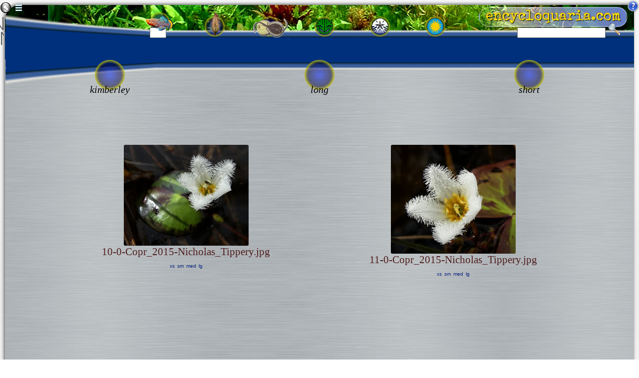

--- FILE ---
content_type: text/html
request_url: http://aquaria.palo-alto.ca.us/plants/n/Nymphoides/indica/Kimberley/
body_size: 138464
content:

<meta name=GENERATOR content="VRx Internet Publishing System Index 3.0">
<!DOCTYPE html>
<html class=VRx_IPS_HTML_page_V4 !from_header.html>
<head !from_header.html>
<link href="http://fonts.googleapis.com/css?family=Special Elite" rel='stylesheet' type='text/css'>


<link rel="icon" type="image/png" sizes="16x16" href="http://encycloquaria.com/.images/favicons/betta1/favicon-16x16.png">
<link rel="icon" type="image/png" sizes="16x16" href="http://encycloquaria.com/.images/favicons/betta1/favicon-32x32.png">
<link rel="apple-touch-icon" type="image/png" sizes="16x16" href="http://encycloquaria.com/.images/favicons/betta1/apple-touch-icon.png">
<link rel="android-chrome-192x192" type="image/png" sizes="16x16" href="http://encycloquaria.com/.images/favicons/betta1/android-chrome-192x192.png">
<link rel="android-chrome-512x512" type="image/png" sizes="16x16" href="http://encycloquaria.com/.images/favicons/betta1/android-chrome-512x512.png">
<style>
 
.IPS_g_Folder {
  background-image:
   linear-gradient(to right, rgba(150,150,150,0.4), rgba(255,255,255,0) 60%),
   linear-gradient(to bottom, rgba(150,150,150,0.4), rgba(255,255,255,0) 60%);
 }

@media print {
  html {
    font-size: 9px;
  }
}
@media screen and (min-width: 1px) {
  html {
    font-size: 0.5rem; /* color:brown; */
  }
}
@media screen and (min-width: 239px) {
  html {
    font-size: 0.6rem; /* color:pink; */
  }
}
@media screen and (min-width: 479px) {
  html {
    font-size: 0.75rem; /*  color:white;*/
  }
}
@media screen and (min-width: 757px) {
  html {
    font-size: .85rem; 
  }
}
@media screen and (min-width: 799px) {
  html {
    font-size:0.785rem; 
  }
}
@media screen and (min-width: 959px) {
  html {
    font-size:0.94rem; 
  }
}
@media screen and (min-width: 1023px) {
  html {
    font-size:.91rem;
    font-size: calc(.49rem + 1.0019vw);
  }
}
@media screen and (min-width: 1279px) {
  html {
    font-size:1.012rem; 
    font-size: calc(.51rem + 1.0019vw);
  }
}
@media screen and (min-width: 1399px) {
  html {
    font-size:1.17354rem; 
    font-size: calc(.53rem + 1.0019vw);
  }
}
@media screen and (min-width: 1599px) {
  html {
    font-size:1.17354rem; 
    font-size: calc(.55rem + 1.0019vw);
  }
}
@media screen and (min-width: 1899px) {
  html {
    font-size:1.074rem; 
    font-size: calc(.53rem + 1.0019vw);
  }
}
@media screen and (min-width: 3999px) {
  html {
    font-size:2rem; 
    font-size: calc(.51rem + .2vw);
  }
}
@media screen and (min-width: 9999px) {
  html {
    font-size:3.0rem;  
    font-size: calc(.61rem + 1.0019vw);
  }
}

.VRxIPS_idx_pic {
 border-radius:3px;
 box-shadow:inset 3px 0 2px #aaa,inset -3px 0 2px #aaa,inset 0 2px #eee,inset 0 -2px #666;
 Font-family: 'Fugaz One', serif;
 }
#mtit {
 position:absolute;
 top:72px;
 left:4%;
 Font: 50px/50px 'Oleo Script';  
/* Font: 1.4rem/1.4rem 'Oleo Script'; */
 Font-family: 'Oleo Script', serif;
 letter-spacing: .5px;
 word-spacing:.5px;
 }
#topline
 {
 position:absolute;
 top:72px;
 right:3%;
 text-shadow: rgba(0, 0, 0, 1) 2px 1px 5px,
  rgba(200,100,0,0.5) -1px 0px 2px, 
  rgba(200,100,0,0.5) 0px -1px 2px, 
  rgba(200,100,0,0.5) -1px -1px 2px, 
  rgba(200,100,0,0.5) 1px -1px 2px,
  rgba(200,100,0,0.5) -1px 1px 2px,
  rgba(200,100,0,0.5) 1px 1px 2px,
  rgba(200,100,0,0.5) 1px 0px 2px,
  rgba(200,100,0,0.5) 0px 1px 2px;
 Font: 1.2rem/1.2rem 'Oleo Script';
 letter-spacing: .5px;
 word-spacing:.5px;
 color:#ffc90e;
 }
#toplinei
 {
 position:absolute;
 top:110px;
 right:7%;
 text-shadow: rgba(0, 0, 0, 1) 2px 1px 5px,
  rgba(200,100,0,0.5) -1px 0px 2px, 
  rgba(200,100,0,0.5) 0px -1px 2px, 
  rgba(200,100,0,0.5) -1px -1px 2px, 
  rgba(200,100,0,0.5) 1px -1px 2px,
  rgba(200,100,0,0.5) -1px 1px 2px,
  rgba(200,100,0,0.5) 1px 1px 2px,
  rgba(200,100,0,0.5) 1px 0px 2px,
  rgba(200,100,0,0.5) 0px 1px 2px;
 Font: italic 1.6rem/0 'Oleo Script';
 line-height:0px;
 letter-spacing: .5px;
 word-spacing:.5px;
 color:#ffc90e;
 }

.IPS_userflexmenu,.IPS_userflexmenub {
 display: inline-flex;
 flex-direction: row;
 flex-wrap:wrap;
 justify-content: space-around;
 width: 100%;
 position:relative;
 top:-70px;
 left:auto;
 }
.IPS_flxcl {
 text-align:center;
 height:60px;
 padding-bottom:10px;
 overflow:visible;
}

.IPS_folbg {   /* Background circle */
 background-image:radial-gradient(rgba(0,33,255,.5),rgba(0,0,55,.5) 55%, yellow 80%);
 display:inline-block;
 justify-content:center;
 background-repeat: no-repeat;
 border-radius:30px;
 width:60px;
 height:60px;
  }
.IPS_cmnt {   /* Common stuff for Transparent Icon */
 width:120px;
 height:60px;
 position:relative;
 top: -60px;
 display: block;
 margin-left: auto;
 margin-right: auto;
 }
.IPS_flxtx {  /* Common sruff for the text under the icon */
 position:relative;
 top:-73px;
 }

.bmenu {
  text-shadow: -1px -1px 2px rgba(28,28,33,.7), 1px 1px 2px rgba(255,250,250,.7);
  color: rgba(100,100,100,1);
 }
.bmenu:hover {
  color: #36e;
  text-shadow:1px 1px 1px gold, -1px -1px 1px gold;
 }
.IPS_flxtx {  
 position:relative;
 top:-73px;
 overflow:visible;

 }

.vrxfooter.a {
text-decoration: none;
}

.VRx_IPS_HTML_page_V4 { 
  background: linear-gradient(
    to bottom,
    rgb(247,247,247),
    rgb(247,247,247) 25%,
    rgb(243,243,243),
    rgb(243,243,243) 50%,
    rgb(238,238,238),
    rgb(238,238,238) 75%,
    rgb(242,242,242),
    rgb(242,242,242)
  );
  position:relative;
} 

.page_layout {
 box-shadow: -2px -2px 6px 0px rgba(50, 50, 50, 0.75);
 margin: 10px 10px 0 10px;
 padding:0 0 75px 0;
 border-radius: 30px 5px 0 0;
 min-height:100%;
}
.page_layout > table {
 border-radius: 30px 5px 0 0;
}

#close {
 display:inline;
/* position:relative;
 top:-20px;
 left:-15px; */
 }

.vrxfooter {
 margin: 0 1.5% 0 1.5%;
 position:fixed;
 bottom:0;
 right:1%;
 left:1%;
 background: linear-gradient(to bottom,rgba(101,126,199,.5)5%,rgba(255,255,255,1)90%,
 rgba(255,255,255,1));
 border-top-left-radius:15px;border-top-right-radius:15px;
 border-top: solid 0px rgba(255, 255, 255, 0.8);
 }

a.noul {
 text-decoration: none;
 color: #1f69af;
}
a.noul2 {
 text-decoration: none;
 color: gold;
}

a.noulx {
 text-decoration: none;
 color:black;
}

.ftr_txt_shad3 {
 letter-spacing: 3px;
 background-repeat: no-repeat;
 text-shadow: rgba(255,255,255,.8) 0px -1px 2px, rgba(175,175,255,.9) 0px -1px 1px, rgba(0,0,0,.9) 0px 1px 1px, rgb(0,0,0) 0px 2px 2px;
 position:relative;
 color:#3f99ff;
 text-decoration: none;
 }

.glowy4 {
text-shadow: rgba(0, 0, 0, 1) 2px 1px 5px,
rgba(200,100,0,0.5) -1px 0px 2px, 
rgba(200,100,0,0.5) 0px -1px 2px, 
rgba(200,100,0,0.5) -1px -1px 2px, 
rgba(200,100,0,0.5) 1px -1px 2px,
rgba(200,100,0,0.5) -1px 1px 2px,
rgba(200,100,0,0.5) 1px 1px 2px,
rgba(200,100,0,0.5) 1px 0px 2px,
rgba(200,100,0,0.5) 0px 1px 2px;
color: #ffd000;
font-family:"Playfair Display SC", "Times New Roman", serif;
 text-decoration: none;

}

h36.glowy4 {
 font-family: "Adobe Garamond Pro Bold,Radley,serif";
 font-size: 36px;
 line-height:40px;
 position:relative;
 top:2px;
 }
h30.glowy4 {
 font-family: "Adobe Garamond Pro Bold,Radley,serif";
 font-size: 30px;
 line-height:20px;
 position:relative;
 top:2px;
 }
h18.ftr_txt_shad3 {
 font-family: "Adobe Garamond Pro,Radley,serif";
 font-size: 18px;
 position:relative;
 top: -1px;
 }
h12.ftr_txt_shad3 {
 font-family: "Adobe Garamond Pro,Radley,serif";
 font-size: 12px;
 position:relative;
 top: 2px;
 }
.ftlogo {
 padding-right:30px;
 }
.site-title {
 color:gold;
 font-size:40px;
 font-family: 'Trade Winds', serif;
 text-shadow: 0px 0px 6px rgb(255,255,255), 2px 1px 4px rgb(0,0,0), 
 1px 0px 1px rgb(31, 105, 175),
  1px 1px 1px rgb(31, 85, 175),
  0px 1px 1px rgb(31, 85, 175),
  0px 1px 2px rgb(31, 85, 175),
 -1px 1px 1px rgb(31, 85, 175),
 -1px 0px 1px rgb(31, 85, 175),
 -1px 1px 1px rgb(31, 85, 175),
 0px -1px 1px rgb(31, 85, 175),
 1px -1px 1px rgb(31, 85, 175);
 letter-spacing: 3px;
}
.vrx_curve1
 {
 position:absolute;
 top:-156.92px;  
 left:-1249px;   
 width:5800px;
 height:300px;
 background-image:radial-gradient(
  transparent,
  transparent 40%,
  rgba(227,226,220,0) 41.99%,
  rgb(227,226,220) 43%,
  rgb(56,93,153) 44%,
  rgb(56,93,153) 45.4%,
  rgb(8,34,50) 46.5%,
  rgb(0,48,124) 47.1%,
  rgb(0,48,124) 49%,
  transparent 49%,
  transparent
  );
 border-radius:  50% 50% 50% 50%;
 clip: rect(0px,1550px,1500px,1250px);
 }

.vrx_curve2
 {
 position:absolute;
 top:36px;  /* 59px for Chrome. Why? */
 left:-1249px;   
 width:5800px;
 height:300px;
 background-image:radial-gradient(
  transparent,
  transparent 40%,
  rgba(227,226,220,0) 41.99%,
  rgb(227,226,220) 43%,
  rgb(56,93,153) 44%,
  rgb(56,93,153) 45.4%,
  rgb(8,34,50) 46.5%,
  rgb(0,48,124) 47.1%,
  rgb(0,48,124) 49%,
  transparent 49%,
  transparent
  );
 border-radius:  50% 50% 50% 50%;
 clip: rect(60px,1550px,160px,1250px);
 -webkit-backface-visibility: hidden;
 }
.silvbar {
 background-image:
  linear-gradient(to top,
   rgb(0,48,124),
   rgb(0,48,124) 8%,
   rgb(8,34,50) 9%,
   rgb(56, 93, 153) 15%,
   rgb(56, 93, 153) 21%,
   rgb(227,226,220) 26%,
   rgba(227,226,220,0) 30.5%
   )
 }
.silvbar2 {
 background-image:
  linear-gradient(to bottom,
   rgb(0,48,124),
   rgb(0,48,124) 8%,
   rgb(8,34,50) 9%,
   rgb(56, 93, 153) 15%,
   rgb(56, 93, 153) 21%,
   rgb(227,226,220) 26%,
   rgba(227,226,220,0) 30.5%
   )
 }
.blubar {
 background-image:
  linear-gradient(to top,
  rgb(0,48,124),
  rgb(0,48,124) 26%,
  transparent 26%
  )
 }
.blubar2 {
 background-image:
  linear-gradient(to bottom,
   rgb(0,48,124),
   rgb(0,48,124) 25%,
   rgba(0,48,124,0) 25%
   )
 }
.icon_button_top {
 background:rgba(131,178,255,.3);
 position:relative;
 width:40px;
 height:40px;
 background:radial-gradient(rgba(0,33,255,.5),rgba(0,0,55,.5) 55%, yellow 80%);
 border-radius:20px;
 z-index:7;
 left:-10px;
 }
.icon_button_top2 {
 background:rgba(131,178,255,.3);
 position:relative;
 width:40px;
 height:40px;
 background:radial-gradient(rgba(255,255,255,.7),rgba(200,200,200,.4));
 border-radius:10px;
 border: 2px solid rgba(200,200,10,.7);
 z-index:7;
 left:-10px;
 }
.icon_button_bot {
 background:rgba(131,178,255,.3);
 position:relative;
 top:-25px;
 width:40px;
 height:40px;
 background:radial-gradient(rgba(0,33,255,.5),rgba(0,0,55,.5) 55%, yellow 80%);
 border-radius:20px;
 z-index:7;
 left:-10px;
 }
</style>

<script>
 var p2 = document.getElementById ('vrx_vrx0');
 if (p2 != null)
  {
  var h1 = document.getElementById('vrxban');
  if (h1 != null)
   {
   p2.style.fontSize = h1.clientHeight + 'px';
   }
  }
</script> 
</head>
<body id=pagebody class=page_layout text=4f1f1f link=001f7f vlink=7f1f1f topmargin=0 marginwidth=0 marginheight=0 background=http://textures.vrx.palo-alto.ca.us/gray/metalstrip.png>
<a href=..>
<img style="z-index:99;display:inline;position:fixed;top:1px;left:77px;" id=up2 src=""></a>
<img id=arrtop title="Top of page" height=26 style="position:fixed;top:32px;left:-50px;" src="">
<img id=arrbop title="Bottom of page" height=26 style="position:fixed;left:-50px;" src=""><table width=100% border=0 cellpadding=0 cellspacing=0 style="position:relative;overflow:hidden;background:url(http://encycloquaria.com/misc/tanks/s/sexton/l/50L/2006/Jan/30/00-0-Copr_2017-Richard_J_Sexton.jpg) repeat-x 0px -40px;">
<tr>
 <td style="background:linear-gradient(to top, transparent, transparent 4%, rgb(0,48,124) 4%,  rgb(0,48,124) 26%, transparent 26%)">
  <div style="width:300px;height:71px;">
   <table class=vrx_curve1><td style="background:linear-gradient(to top, transparent, transparent 5%, rgb(0,48,124) 5%,  rgb(0,48,124) 25%, transparent 25%)"></td></table>
  </div>
 </td>

<td valign=bottom width=100% class=silvbar height=71 align=left>
 <table width=92% height=50 cellspacing=0 cellpadding=0 style="border:0px solid red;" >
  <td align=left bgcolor="">
   <form  method="get" action="http://img.kil.palo-alto.ca.us/sys/imgdrv">
    <div class=icon_button_top>
     <img title=Killifish alt=Killi border=0 height=30 style="position:relative;top:7px;left:-8px;" src="[data-uri]" title=Killifish alt=Killifish><input size=2 maxlen=4 name=vrx_indexcode isindex></form>
     </div>
    </a>
</td>

 
  <td align=left bgcolor=""><div class=icon_button_top><a href=http://aroids.palo-alto.ca.us/crypt/species/text/><img width=35 style="position:relative;top:-15px;left:3px;" src="[data-uri]"></a></div></td>

<td align=left bgcolor=""><div class=icon_button_top><a href=http://researcharchive.calacademy.org/research/Ichthyology/catalog/fishcatmain.asp><img width=75 style="position:relative;left:-17px;top:2px;" src="[data-uri]"></a></div>
  </td>

<td align=left bgcolor=""><div class=icon_button_top align=center><a href=http://www.worldfloraonline.org/><img src="[data-uri]" style="position:relative;top:5px;"></a></div></td>

  <td align=left bgcolor=""><div class=icon_button_top><a title="W.O.R.M.S. - World Register of Marine Species - EU index of underwater life; includes some freshwater life, ie guppies, that can be found in brackish water, but not, for example, Discus." href=http://www.marinespecies.org/aphia.php><img width=32 style="position:relative;left:4px;top:4px;" src="[data-uri]"></a></div></td>

  <td align=left bgcolor=""><div class=icon_button_top><a title="ITIS, (Integrated Taxonomic Information System) Authoritative taxonomic information on plants, animals, fungi, and microbes of North America and the world. ITIS is a partnership of U.S., Canadian, and Mexican agencies (ITIS-North America); other organizations; and taxonomic specialists. ITIS is also a partner of Species 2000 and the Global Biodiversity Information Facility (GBIF). The ITIS and Species 2000 Catalogue of Life (CoL) partnership is proud to provide the taxonomic backbone to the Encyclopedia of Life (EOL)." href=http://www.itis.gov/><img width=32  style="position:relative;left:4px;top:4px;" src="[data-uri]"></a></div></td>


<td width=25% valign=top align=right>
<form method=get action=/sys/aqsrch>
<span class=search-box>
<nobr>&nbsp;&nbsp;&nbsp;<input onblur="this.value=this.value.trim();" type=text length=10 maxlength=30 name=srch style="position:relative;top:0px;z-index:99;"> 
<input type=image  src="[data-uri]"  value=search></a></form>
</nobr></span>
</td> </table>
 </td>
</tr>
<tr><td colspan=2 height=38 style="background:rgb(0,48,124);"></td>
</tr><tr>
<td>
  <div style="width:300px;height:71px;">
   <table class=vrx_curve2><td>curve</td></table>
  </div>
 </td>
<td valign=bottom width=100% class=silvbar2 height=71 align=right>
<i></i>
 </td>
</tr>
</table !end-bubble-index-for-botmenu> 
<style>
.IPS_g_rac { background: url('/ /..img.ref')  bottom right / contain no-repeat;
background-position: 97%                                            ;
 }</style> 

   
<script>
function IPSB64PIC_fishpic()
  {
  return ('');
  }
</script>

<style>
#IPS_Fol_fish {
 background-repeat:no-repeat;
 background-position: 50%;
 border-radius:50%;
 background-size:cover;

}
</style>
<script>
function IPSB64PIC_invertspic()
  {
  return ('');
  }
</script>

<style>
#IPS_Fol_inverts {
 background-repeat:no-repeat;
 background-position: 50%;
 border-radius:50%;
 background-size:cover;

}
</style>
<script>
function IPSB64PIC_miscpic()
  {
  return ('');
  }
</script>

<style>
#IPS_Fol_misc {
 background-repeat:no-repeat;
 background-position: 50%;
 border-radius:50%;
 background-size:cover;

}
</style>
<script>
function IPSB64PIC_plantspic()
  {
  return ('');
  }
</script>

<style>
#IPS_Fol_plants {
 background-repeat:no-repeat;
 background-position: 50%;
 border-radius:50%;
 background-size:cover;

}
</style>
<script>
function IPSB64PIC_apic()
  {
  return ('');
  }
</script>

<style>
#IPS_Fol_a {
 background-repeat:no-repeat;
 background-position: 50%;
 border-radius:50%;
 background-size:cover;

}
</style>
<script>
function IPSB64PIC_bpic()
  {
  return ('');
  }
</script>

<style>
#IPS_Fol_b {
 background-repeat:no-repeat;
 background-position: 50%;
 border-radius:50%;
 background-size:cover;

}
</style>
<script>
function IPSB64PIC_cpic()
  {
  return ('');
  }
</script>

<style>
#IPS_Fol_c {
 background-repeat:no-repeat;
 background-position: 50%;
 border-radius:50%;
 background-size:cover;

}
</style>
<script>
function IPSB64PIC_dpic()
  {
  return ('');
  }
</script>

<style>
#IPS_Fol_d {
 background-repeat:no-repeat;
 background-position: 50%;
 border-radius:50%;
 background-size:cover;

}
</style>
<script>
function IPSB64PIC_epic()
  {
  return ('');
  }
</script>

<style>
#IPS_Fol_e {
 background-repeat:no-repeat;
 background-position: 50%;
 border-radius:50%;
 background-size:cover;

}
</style>
<script>
function IPSB64PIC_fpic()
  {
  return ('');
  }
</script>

<style>
#IPS_Fol_f {
 background-repeat:no-repeat;
 background-position: 50%;
 border-radius:50%;
 background-size:cover;

}
</style>
<script>
function IPSB64PIC_gpic()
  {
  return ('');
  }
</script>

<style>
#IPS_Fol_g {
 background-repeat:no-repeat;
 background-position: 50%;
 border-radius:50%;
 background-size:cover;

}
</style>
<script>
function IPSB64PIC_hpic()
  {
  return ('');
  }
</script>

<style>
#IPS_Fol_h {
 background-repeat:no-repeat;
 background-position: 50%;
 border-radius:50%;
 background-size:cover;

}
</style>
<script>
function IPSB64PIC_ipic()
  {
  return ('');
  }
</script>

<style>
#IPS_Fol_i {
 background-repeat:no-repeat;
 background-position: 50%;
 border-radius:50%;
 background-size:cover;

}
</style>
<script>
function IPSB64PIC_jpic()
  {
  return ('');
  }
</script>

<style>
#IPS_Fol_j {
 background-repeat:no-repeat;
 background-position: 50%;
 border-radius:50%;
 background-size:cover;

}
</style>
<script>
function IPSB64PIC_lpic()
  {
  return ('');
  }
</script>

<style>
#IPS_Fol_l {
 background-repeat:no-repeat;
 background-position: 50%;
 border-radius:50%;
 background-size:cover;

}
</style>
<script>
function IPSB64PIC_mpic()
  {
  return ('');
  }
</script>

<style>
#IPS_Fol_m {
 background-repeat:no-repeat;
 background-position: 50%;
 border-radius:50%;
 background-size:cover;

}
</style>
<script>
function IPSB64PIC_npic()
  {
  return ('');
  }
</script>

<style>
#IPS_Fol_n {
 background-repeat:no-repeat;
 background-position: 50%;
 border-radius:50%;
 background-size:cover;

}
</style>
<script>
function IPSB64PIC_opic()
  {
  return ('');
  }
</script>

<style>
#IPS_Fol_o {
 background-repeat:no-repeat;
 background-position: 50%;
 border-radius:50%;
 background-size:cover;

}
</style>
<script>
function IPSB64PIC_ppic()
  {
  return ('');
  }
</script>

<style>
#IPS_Fol_p {
 background-repeat:no-repeat;
 background-position: 50%;
 border-radius:50%;
 background-size:cover;

}
</style>
<script>
function IPSB64PIC_rpic()
  {
  return ('');
  }
</script>

<style>
#IPS_Fol_r {
 background-repeat:no-repeat;
 background-position: 50%;
 border-radius:50%;
 background-size:cover;

}
</style>
<script>
function IPSB64PIC_spic()
  {
  return ('');
  }
</script>

<style>
#IPS_Fol_s {
 background-repeat:no-repeat;
 background-position: 50%;
 border-radius:50%;
 background-size:cover;

}
</style>
<script>
function IPSB64PIC_tpic()
  {
  return ('');
  }
</script>

<style>
#IPS_Fol_t {
 background-repeat:no-repeat;
 background-position: 50%;
 border-radius:50%;
 background-size:cover;

}
</style>
<script>
function IPSB64PIC_upic()
  {
  return ('');
  }
</script>

<style>
#IPS_Fol_u {
 background-repeat:no-repeat;
 background-position: 50%;
 border-radius:50%;
 background-size:cover;

}
</style>
<script>
function IPSB64PIC_vpic()
  {
  return ('');
  }
</script>

<style>
#IPS_Fol_v {
 background-repeat:no-repeat;
 background-position: 50%;
 border-radius:50%;
 background-size:cover;

}
</style>
<script>
function IPSB64PIC_wpic()
  {
  return ('');
  }
</script>

<style>
#IPS_Fol_w {
 background-repeat:no-repeat;
 background-position: 50%;
 border-radius:50%;
 background-size:cover;

}
</style>
<script>
function IPSB64PIC_xpic()
  {
  return ('');
  }
</script>

<style>
#IPS_Fol_x {
 background-repeat:no-repeat;
 background-position: 50%;
 border-radius:50%;
 background-size:cover;

}
</style>
<script>
function IPSB64PIC_zpic()
  {
  return ('');
  }
</script>

<style>
#IPS_Fol_z {
 background-repeat:no-repeat;
 background-position: 50%;
 border-radius:50%;
 background-size:cover;

}
</style>
<script>
function IPSB64PIC_Naiadiapic()
  {
  return ('');
  }
</script>

<style>
#IPS_Fol_Naiadia {
 background-repeat:no-repeat;
 background-position: 50%;
 border-radius:50%;
 background-size:cover;

}
</style>
<script>
function IPSB64PIC_Najaspic()
  {
  return ('');
  }
</script>

<style>
#IPS_Fol_Najas {
 background-repeat:no-repeat;
 background-position: 50%;
 border-radius:50%;
 background-size:cover;

}
</style>
<script>
function IPSB64PIC_Navarretiapic()
  {
  return ('');
  }
</script>

<style>
#IPS_Fol_Navarretia {
 background-repeat:no-repeat;
 background-position: 50%;
 border-radius:50%;
 background-size:cover;

}
</style>
<script>
function IPSB64PIC_Nelumbopic()
  {
  return ('');
  }
</script>

<style>
#IPS_Fol_Nelumbo {
 background-repeat:no-repeat;
 background-position: 50%;
 border-radius:50%;
 background-size:cover;

}
</style>
<script>
function IPSB64PIC_Nepserapic()
  {
  return ('');
  }
</script>

<style>
#IPS_Fol_Nepsera {
 background-repeat:no-repeat;
 background-position: 50%;
 border-radius:50%;
 background-size:cover;

}
</style>
<script>
function IPSB64PIC_Neptuniapic()
  {
  return ('');
  }
</script>

<style>
#IPS_Fol_Neptunia {
 background-repeat:no-repeat;
 background-position: 50%;
 border-radius:50%;
 background-size:cover;

}
</style>
<script>
function IPSB64PIC_Neseapic()
  {
  return ('');
  }
</script>

<style>
#IPS_Fol_Nesea {
 background-repeat:no-repeat;
 background-position: 50%;
 border-radius:50%;
 background-size:cover;

}
</style>
<script>
function IPSB64PIC_Nupharpic()
  {
  return ('');
  }
</script>

<style>
#IPS_Fol_Nuphar {
 background-repeat:no-repeat;
 background-position: 50%;
 border-radius:50%;
 background-size:cover;

}
</style>
<script>
function IPSB64PIC_Nymphaeapic()
  {
  return ('');
  }
</script>

<style>
#IPS_Fol_Nymphaea {
 background-repeat:no-repeat;
 background-position: 50%;
 border-radius:50%;
 background-size:cover;

}
</style>
<script>
function IPSB64PIC_Nymphaeaceaepic()
  {
  return ('');
  }
</script>

<style>
#IPS_Fol_Nymphaeaceae {
 background-repeat:no-repeat;
 background-position: 50%;
 border-radius:50%;
 background-size:cover;

}
</style>
<script>
function IPSB64PIC_Nymphoidespic()
  {
  return ('');
  }
</script>

<style>
#IPS_Fol_Nymphoides {
 background-repeat:no-repeat;
 background-position: 50%;
 border-radius:50%;
 background-size:cover;

}
</style>
<script>
function IPSB64PIC_aquaticapic()
  {
  return ('../.././aquatica/banana/00-0-Copr_2015-OurPetClubt.jpg');
  }
</script>

<style>
#IPS_Fol_aquatica {
 background-repeat:no-repeat;
 background-position: 50%;
 border-radius:50%;
 background-size:cover;
 box-shadow: inset 0px 0px 2px 2px rgba(220,220,220, .7), inset 0 0 4px 4px rgba(10,10,10,.7), inset 0 0 5px 5px rgba(220,220,220,.7);border:1px solid rgba(120,120,120,1);
}
</style>
<script>
function IPSB64PIC_aurantiacapic()
  {
  return ('../.././aurantiaca/22-0-Copr_2015-Nicholas_Tipperyt.jpg');
  }
</script>

<style>
#IPS_Fol_aurantiaca {
 background-repeat:no-repeat;
 background-position: 50%;
 border-radius:50%;
 background-size:cover;
 box-shadow: inset 0px 0px 2px 2px rgba(220,220,220, .7), inset 0 0 4px 4px rgba(10,10,10,.7), inset 0 0 5px 5px rgba(220,220,220,.7);border:1px solid rgba(120,120,120,1);
}
</style>
<script>
function IPSB64PIC_balakrishnanpic()
  {
  return ('../.././balakrishnan/00-0-Copr-2017-Fazal_Baboot.jpg');
  }
</script>

<style>
#IPS_Fol_balakrishnan {
 background-repeat:no-repeat;
 background-position: 50%;
 border-radius:50%;
 background-size:cover;
 box-shadow: inset 0px 0px 2px 2px rgba(220,220,220, .7), inset 0 0 4px 4px rgba(10,10,10,.7), inset 0 0 5px 5px rgba(220,220,220,.7);border:1px solid rgba(120,120,120,1);
}
</style>
<script>
function IPSB64PIC_beaglensispic()
  {
  return ('../.././beaglensis/20-0-Copr_2015-Nicholas_Tipperyt.jpg');
  }
</script>

<style>
#IPS_Fol_beaglensis {
 background-repeat:no-repeat;
 background-position: 50%;
 border-radius:50%;
 background-size:cover;
 box-shadow: inset 0px 0px 2px 2px rgba(220,220,220, .7), inset 0 0 4px 4px rgba(10,10,10,.7), inset 0 0 5px 5px rgba(220,220,220,.7);border:1px solid rgba(120,120,120,1);
}
</style>
<script>
function IPSB64PIC_crenatapic()
  {
  return ('../.././crenata/19-0-Copr_2015-Nicholas_Tipperyt.jpg');
  }
</script>

<style>
#IPS_Fol_crenata {
 background-repeat:no-repeat;
 background-position: 50%;
 border-radius:50%;
 background-size:cover;
 box-shadow: inset 0px 0px 2px 2px rgba(220,220,220, .7), inset 0 0 4px 4px rgba(10,10,10,.7), inset 0 0 5px 5px rgba(220,220,220,.7);border:1px solid rgba(120,120,120,1);
}
</style>
<script>
function IPSB64PIC_cristatapic()
  {
  return ('../.././cristata/18-0-Copr_2015-Nicholas_Tipperyt.jpg');
  }
</script>

<style>
#IPS_Fol_cristata {
 background-repeat:no-repeat;
 background-position: 50%;
 border-radius:50%;
 background-size:cover;
 box-shadow: inset 0px 0px 2px 2px rgba(220,220,220, .7), inset 0 0 4px 4px rgba(10,10,10,.7), inset 0 0 5px 5px rgba(220,220,220,.7);border:1px solid rgba(120,120,120,1);
}
</style>
<script>
function IPSB64PIC_exiliflorapic()
  {
  return ('../.././exiliflora/17-0-Copr_2015-Nicholas_Tipperyt.jpg');
  }
</script>

<style>
#IPS_Fol_exiliflora {
 background-repeat:no-repeat;
 background-position: 50%;
 border-radius:50%;
 background-size:cover;
 box-shadow: inset 0px 0px 2px 2px rgba(220,220,220, .7), inset 0 0 4px 4px rgba(10,10,10,.7), inset 0 0 5px 5px rgba(220,220,220,.7);border:1px solid rgba(120,120,120,1);
}
</style>
<script>
function IPSB64PIC_ezannoipic()
  {
  return ('../.././ezannoi/00-0-Copr_2018-Roland_Numricht.jpg');
  }
</script>

<style>
#IPS_Fol_ezannoi {
 background-repeat:no-repeat;
 background-position: 50%;
 border-radius:50%;
 background-size:cover;
 box-shadow: inset 0px 0px 2px 2px rgba(220,220,220, .7), inset 0 0 4px 4px rgba(10,10,10,.7), inset 0 0 5px 5px rgba(220,220,220,.7);border:1px solid rgba(120,120,120,1);
}
</style>
<script>
function IPSB64PIC_furculifoliapic()
  {
  return ('../.././furculifolia/00-0-Copr_2008-Eyeweedt.jpg');
  }
</script>

<style>
#IPS_Fol_furculifolia {
 background-repeat:no-repeat;
 background-position: 50%;
 border-radius:50%;
 background-size:cover;
 box-shadow: inset 0px 0px 2px 2px rgba(220,220,220, .7), inset 0 0 4px 4px rgba(10,10,10,.7), inset 0 0 5px 5px rgba(220,220,220,.7);border:1px solid rgba(120,120,120,1);
}
</style>
<script>
function IPSB64PIC_indicapic()
  {
  return ('../.././indica/00-0-Copr_2015-Unknownt.jpg');
  }
</script>

<style>
#IPS_Fol_indica {
 background-repeat:no-repeat;
 background-position: 50%;
 border-radius:50%;
 background-size:cover;
 box-shadow: inset 0px 0px 2px 2px rgba(220,220,220, .7), inset 0 0 4px 4px rgba(10,10,10,.7), inset 0 0 5px 5px rgba(220,220,220,.7);border:1px solid rgba(120,120,120,1);
}
</style>
<script>
function IPSB64PIC_krishnakesarapic()
  {
  return ('../.././krishnakesara/00-0-Copr_2016-Fazal_Baboot.jpg');
  }
</script>

<style>
#IPS_Fol_krishnakesara {
 background-repeat:no-repeat;
 background-position: 50%;
 border-radius:50%;
 background-size:cover;
 box-shadow: inset 0px 0px 2px 2px rgba(220,220,220, .7), inset 0 0 4px 4px rgba(10,10,10,.7), inset 0 0 5px 5px rgba(220,220,220,.7);border:1px solid rgba(120,120,120,1);
}
</style>
<script>
function IPSB64PIC_minimapic()
  {
  return ('../.././minima/09-0-Copr_2015-Nicholas_Tipperyt.jpg');
  }
</script>

<style>
#IPS_Fol_minima {
 background-repeat:no-repeat;
 background-position: 50%;
 border-radius:50%;
 background-size:cover;
 box-shadow: inset 0px 0px 2px 2px rgba(220,220,220, .7), inset 0 0 4px 4px rgba(10,10,10,.7), inset 0 0 5px 5px rgba(220,220,220,.7);border:1px solid rgba(120,120,120,1);
}
</style>
<script>
function IPSB64PIC_parvifoliapic()
  {
  return ('../.././parvifolia/00-0-Copr-2017-Fazal_Baboot.jpg');
  }
</script>

<style>
#IPS_Fol_parvifolia {
 background-repeat:no-repeat;
 background-position: 50%;
 border-radius:50%;
 background-size:cover;
 box-shadow: inset 0px 0px 2px 2px rgba(220,220,220, .7), inset 0 0 4px 4px rgba(10,10,10,.7), inset 0 0 5px 5px rgba(220,220,220,.7);border:1px solid rgba(120,120,120,1);
}
</style>
<script>
function IPSB64PIC_peltatapic()
  {
  return ('../.././peltata/flower/00-0-Copr_2015-Wikipidiat.jpg');
  }
</script>

<style>
#IPS_Fol_peltata {
 background-repeat:no-repeat;
 background-position: 50%;
 border-radius:50%;
 background-size:cover;
 box-shadow: inset 0px 0px 2px 2px rgba(220,220,220, .7), inset 0 0 4px 4px rgba(10,10,10,.7), inset 0 0 5px 5px rgba(220,220,220,.7);border:1px solid rgba(120,120,120,1);
}
</style>
<script>
function IPSB64PIC_simulanspic()
  {
  return ('../.././simulans/03-0-Copr_2015-Nicholas_Tipperyt.jpg');
  }
</script>

<style>
#IPS_Fol_simulans {
 background-repeat:no-repeat;
 background-position: 50%;
 border-radius:50%;
 background-size:cover;
 box-shadow: inset 0px 0px 2px 2px rgba(220,220,220, .7), inset 0 0 4px 4px rgba(10,10,10,.7), inset 0 0 5px 5px rgba(220,220,220,.7);border:1px solid rgba(120,120,120,1);
}
</style>
<script>
function IPSB64PIC_sp_Taiwanpic()
  {
  return ('../.././sp_Taiwan/00-0-Copr_2016-Aquaplants-bizt.jpg');
  }
</script>

<style>
#IPS_Fol_sp_Taiwan {
 background-repeat:no-repeat;
 background-position: 50%;
 border-radius:50%;
 background-size:cover;
 box-shadow: inset 0px 0px 2px 2px rgba(220,220,220, .7), inset 0 0 4px 4px rgba(10,10,10,.7), inset 0 0 5px 5px rgba(220,220,220,.7);border:1px solid rgba(120,120,120,1);
}
</style>
<script>
function IPSB64PIC_spinulospermapic()
  {
  return ('../.././spinulosperma/02-0-Copr_2015-Nicholas_Tipperyt.jpg');
  }
</script>

<style>
#IPS_Fol_spinulosperma {
 background-repeat:no-repeat;
 background-position: 50%;
 border-radius:50%;
 background-size:cover;
 box-shadow: inset 0px 0px 2px 2px rgba(220,220,220, .7), inset 0 0 4px 4px rgba(10,10,10,.7), inset 0 0 5px 5px rgba(220,220,220,.7);border:1px solid rgba(120,120,120,1);
}
</style>
<script>
function IPSB64PIC_triangularispic()
  {
  return ('../.././triangularis/01-0-Copr_2015-Nicholas_Tipperyt.jpg');
  }
</script>

<style>
#IPS_Fol_triangularis {
 background-repeat:no-repeat;
 background-position: 50%;
 border-radius:50%;
 background-size:cover;
 box-shadow: inset 0px 0px 2px 2px rgba(220,220,220, .7), inset 0 0 4px 4px rgba(10,10,10,.7), inset 0 0 5px 5px rgba(220,220,220,.7);border:1px solid rgba(120,120,120,1);
}
</style>
<script>
function IPSB64PIC_Kimberleypic()
  {
  return ('');
  }
</script>

<style>
#IPS_Fol_Kimberley {
 background-repeat:no-repeat;
 background-position: 50%;
 border-radius:50%;
 background-size:cover;

}
</style>
<script>
function IPSB64PIC_longpic()
  {
  return ('');
  }
</script>

<style>
#IPS_Fol_long {
 background-repeat:no-repeat;
 background-position: 50%;
 border-radius:50%;
 background-size:cover;

}
</style>
<script>
function IPSB64PIC_shortpic()
  {
  return ('');
  }
</script>

<style>
#IPS_Fol_short {
 background-repeat:no-repeat;
 background-position: 50%;
 border-radius:50%;
 background-size:cover;

}
</style>
<center><div class="IPS_flexmenubfont IPS_userflexmenub menu_line_bot"><a Title=2 "Kimberley" HRef="../Kimberley/">
 <div class=IPS_flxcl>
  <div class=IPS_folbg></div>
  <div class="IPS_cmnt" id="IPS_Fol_Kimberley"></div>
  <span class=IPS_flxtx>Kimberley</span !A2>
 </div !A3>
</a>
<a Title=2 "long" HRef="../long/">
 <div class=IPS_flxcl>
  <div class=IPS_folbg></div>
  <div class="IPS_cmnt" id="IPS_Fol_long"></div>
  <span class=IPS_flxtx>long</span !A2>
 </div !A3>
</a>
<a Title=2 "short" HRef="../short/">
 <div class=IPS_flxcl>
  <div class=IPS_folbg></div>
  <div class="IPS_cmnt" id="IPS_Fol_short"></div>
  <span class=IPS_flxtx>short</span !A2>
 </div !A4>
</a>
</div !end-IPS_flexmenub></center>
<br><style id="From_Index.CSS">

.VRx_IPS_toolbar {   
 box-shadow: inset -1.5px -5px 7px rgb(150, 150, 150);
 position:relative;
 background:linear-gradient(to bottom, rgba(255,255,255,.5),rgba(0,0,0,0));
 border-radius:20px;
 border:0px solid green;
 z-index:11;
 width:100%;
 }

div.vrxmenu {                                          
 box-shadow: 7px 5px 4px -5px rgba(143,137,143,0.68), inset -2.5px -5px 10px rgb(100, 100, 100); 
 border-radius:14px 14px 20px 20px;
 background:linear-gradient(to left,rgba(255,255,255,.5),rgba(0,0,0,.1)); 
 border:0px solid yellow;  
 z-index:10;
 display:inline;
 float:left; 
 position:fixed;
 top:5px;
 left:5px;
 }

.vrxsubmenu {                                   
 position:relative;
 padding:10px 25px 5px 10px;  
 background:linear-gradient(to top, rgba(255,255,255,.5),rgba(0,0,0,.1)); 
 border:0px solid red;
 border-radius:20px;
 z-index:9;
 margin: 1px;
 overflow-y:auto;
 display:block;
 }

b.bmenu {
 position:relative;
 left:18px;
 top:-2px;
 }

a.menu11:before {
 Font:400 25px/17px '';
 line-height:17px;
 letter-spacing: 2px;
 word-spacing:0px;
color:rgba(0,0,0,1);
 text-decoration:none;
 content:'\203a';
 vertical-align:baseline;
 text-decoration:none;
 }
a.menu14:before {
 Font:400 25px/17px '';
 line-height:17px;
 letter-spacing: 2px;
 word-spacing:0px;
color:rgba(0,0,0,1);
 text-decoration:none;
 content:'\bb';
 vertical-align:baseline;
 text-decoration:none;
 }
a.menu15:before {
 Font:400 19px/17px '';
 line-height:17px;
 letter-spacing: 2px;
 word-spacing:0px;
color:rgba(162,13,20,1);
 content:'\27b2';
 text-decoration:none;
 vertical-align:baseline;
 text-decoration:none;
 }
.IPS_flexmenufont, .IPS_flexmenufont a, .IPS_navmenu, .IPS_navmenu a {
 Font:400 17px/17px 'Barlow Semi Condensed';
 line-height:17px;
 letter-spacing: 0px;
 word-spacing:0px;
 color:rgba(0,52,48,1);
 display:inline-block;
 text-decoration:none;
 text-align:Left;
}

.IPS_flexmenubfont,.IPS_flexmenubfont a, .IPS_navmenub, .IPS_navmenub a {
 Font:Italic 400 20px/25px 'Cormorant Upright';
 text-transform:lowercase;
 line-height:25px;
 letter-spacing: 0px;
 word-spacing:0px;
 color:rgba(0,0,0,1);
 text-decoration:none;
 text-align:Center;
}

.IPS_flexmenufont a:link, .IPS_navmenu a:link {
color:rgba(0,52,48,1);
}

.IPS_flexmenubfont a:link, .IPS_navmenub a:link {
color:rgba(0,0,0,1);
}

.IPS_flexmenufont a:visited, .IPS_navmenu a:visited {
color:rgba(0,0,0,1);
}

.IPS_flexmenubfont a:visited, .IPS_navmenub a:visited {
color:rgba(0,0,0,1);
}

.IPS_flexmenufont a:hover, .IPS_navmenu a:hover {
color:rgba(162,13,20,1);
}

.IPS_flexmenubfont a:hover, .IPS_navmenub a:hover {
color:rgba(162,13,20,1);
}

.IPS_flexmenufont a:active, .IPS_navmenu a:active {
color:rgba(255,201,14,1);
}

.IPS_flexmenubfont a:active, .IPS_navmenub a:active {
color:rgba(255,201,14,1);
}

.menu11, .menu11:link, .menu11:visited {
color:rgba(0,52,48,1);
 Font:400 17px/17px 'Barlow Semi Condensed';
 line-height:17px;
 letter-spacing: 0px;
 word-spacing:0px;
 text-decoration:none;
}

.menu14, .menu14:link, .menu14:visited {
color:rgba(0,52,48,1);
 Font:400 17px/17px 'Barlow Semi Condensed';
 line-height:17px;
 letter-spacing: 0px;
 word-spacing:0px;
 text-decoration:none;
}

.menu15, .menu15:link, .menu15:visited {
color:rgba(0,52,48,1);
 Font:400 17px/17px 'Barlow Semi Condensed';
 line-height:17px;
 letter-spacing: 0px;
 word-spacing:0px;
 text-decoration:none;
}

.menu11:hover, .menu14:hover, .menu15:hover {
color:rgba(99,62,41,1);
 Font:400 17px/17px 'Barlow Semi Condensed';
 line-height:17px;
 letter-spacing: 0px;
 word-spacing:0px;
 text-decoration:none;
}

.menu11:active, .menu14:active, .menu15:active {
color:rgba(255,201,14,1);
 Font:400 17px/17px 'Barlow Semi Condensed';
 line-height:17px;
 letter-spacing: 0px;
 word-spacing:0px;
 text-decoration:none;
}

</Style !fdifi=/www/us/ca/palo-alto/aquaria/plants/n/Nymphoides/.thisindex.css>
<script !index.js>

imgsetback=new Image();
imgsetback.src = "[data-uri]";
function chgsetimgback (){document.getElementById('setbut').src=imgsetback.src;}


imgsethi=new Image();
imgsethi.src='[data-uri]';


img_back=new Image();
img_back.src='[data-uri]';

img_backg=new Image();
img_backg.src='[data-uri]';

img_home=new Image();
img_home.src='[data-uri]';

img_back2=new Image();
img_back2.src='[data-uri]';

img_backg2=new Image();
img_backg2.src='[data-uri]';



img_arrtop=new Image();
img_arrtop.src='[data-uri]';

img_arrtopg=new Image();
img_arrtopg.src='[data-uri]';

img_arrbop=new Image();
img_arrbop.src='[data-uri]';

img_arrbopg=new Image();
img_arrbopg.src='[data-uri]';

img_homeg=new Image();
img_homeg.src='[data-uri]';

img_close=new Image();
img_close.src='[data-uri]';

img_closeg=new Image();
img_closeg.src='[data-uri]';

img_dirg=new Image();
img_dirg.src='[data-uri]';

img_dir=new Image();
img_dir.src='[data-uri]';

img_printg=new Image();
img_printg.src='[data-uri]';

img_print=new Image();
img_print.src='[data-uri]';


function stuffimg()
 {
 iec = document.getElementById('close');
 if (iec != null)
 	{
 	iec.src=img_closeg.src;
 	iec.onmouseover=function(){iec.src=img_close.src};
 	iec.onmouseout=function(){iec.src=img_closeg.src};
 	}
 
 var ied = document.getElementById('imgdir');
 if (ied != null)
 	{
 	ied.src=img_dirg.src;
 	ied.onmouseover=function(){ied.src=img_dir.src};
 	ied.onmouseout=function(){ied.src=img_dirg.src};
 	}
 
 var iee = document.getElementById('print');
 if (iee != null)
 	{
 	iee.src=img_printg.src;
 	iee.onmouseover=function(){iee.src=img_print.src};
 	iee.onmouseout=function(){iee.src=img_printg.src};
 	}

 var ief = document.getElementById('up');
 if (ief != null)
 	{
 	ief.src=img_backg.src;
 	ief.onmouseover=function(){ief.src=img_back.src};
 	ief.onmouseout=function(){ief.src=img_backg.src};
 	}
 
 var ief2 = document.getElementById('up2');
 if (ief2 != null)
 	{
 	ief2.src=img_backg2.src;
 	ief2.onmouseover=function(){ief2.src=img_back2.src};
 	ief2.onmouseout=function(){ief2.src=img_backg2.src};
 	}
 
 var ief3 = document.getElementById('arrtop');
 if (ief3 != null)
 	{
 	ief3.src=img_arrtopg.src;
 	ief3.onmouseover=function(){ief3.src=img_arrtop.src};
 	ief3.onmouseout=function(){ief3.src=img_arrtopg.src};
	ief3.onclick=function(){document.body.scrollTop=document.body.scrollHeight;};
 	}
 
 var ief4 = document.getElementById('arrbop');
 if (ief4 != null)
 	{
 	ief4.src=img_arrbopg.src;
 	ief4.onmouseover=function(){ief4.src=img_arrbop.src};
 	ief4.onmouseout=function(){ief4.src=img_arrbopg.src};
	ief4.onclick=function(){document.body.scrollTop=0};
 	}
 
 var ieh = document.getElementById('home');
 if (ieh != null)
 	{
 	ieh.src=img_homeg.src;
 	ieh.onmouseover=function(){ieh.src=img_home.src};
 	ieh.onmouseout=function(){ieh.src=img_homeg.src};
 	}
 
  }
 
function fade(submenu) {
    var op = 1;  // initial opacity
    var timer = setInterval(function () {
        if (op <= 0.1){
            clearInterval(timer);
				toggle6('submenu');
        }
        submenu.style.opacity = op;
        submenu.style.filter = 'alpha(opacity=' + op * 100 + ")";
        op -= op * 0.1;
    }, 75);
}

function adjnav () {
// We may not have a titlebar
  if (mp == null)
    {
	 if (vp == null)
		{
  		var titlebar_height = 0;
		}
	else
		{
		var titlebar_height = vp.clientHeight;
		}
    }
  else
    {
    var titlebar_height = mp.clientHeight + 10;            // allow for margin of 10
    }

// We may not have a footer, either

  if (fp == null)
    {
    var footer_height = 0;
    }
  else
    {
    var footer_height = fp.clientHeight;
    }

// We have to have the menu parts, it's what we're adjusting

  var nav_height = np.clientHeight;
  var navsub_height = sp.clientHeight;
  var scrollTop = document.documentElement.scrollTop || document.body.scrollTop;

  var calc = window.innerHeight;
  if (scrollTop <= titlebar_height)
   {
   calc -= (titlebar_height - scrollTop);
   }

  calc -= footer_height;
  calc -= (nav_height - navsub_height);
  calc -= 20;

  if (calc > 0)
    {
    if (orig_hite < calc)
      {
      calc = orig_hite;
      }

    sp.style.height = calc + 'px';
    }
  calcwin();
  }

function pgfix() 
 {
 var p = document.querySelector('body');
 if (p != null)
  {
  p.style.minHeight = (window.innerHeight) + 'px';
  }
 }  

function calcwin ()
	{
    var distanceY = window.pageYOffset || document.documentElement.scrollTop;
    var shrinkOn;

    if (mp == null)
		{
		if (vp == null)
        {
		   shrinkOn = 0;
        }
		else
		  {
		  shrinkOn = vp.clientHeight;
		  }
		}
	else
		{
		shrinkOn = mp.clientHeight;
		}

    var pt = document.getElementById ('mainmenu');
  
    if (pt != null)
		{
	    if (distanceY < shrinkOn)
	      {
	      pt.style.position = 'fixed';
	      pt.style.top = shrinkOn + 17 + 'px';
	      pt.style.left = '24px';
	      }
	    else
	      {
	      pt.style.position = 'fixed';
	      pt.style.top = '2px';
	      pt.style.left = '24px';
	      }
		}
	
    var pb = document.getElementById ('up2');
  
    if (pb != null)
		{
	    if (distanceY < shrinkOn)
	      {
	      pb.style.position = 'fixed';
	      pb.style.top = shrinkOn + 20 + 'px';
	      pb.style.left = '1px';
	      }
	    else
	      {
	      pb.style.position = 'fixed';
	      pb.style.top = '4px';
	      pb.style.left = '1px';
	      }
		}

    var pb1 = document.getElementById ('arrtop');
  
    if (pb1 != null)
		{
	    if (distanceY < shrinkOn)
	      {
	      pb1.style.position = 'fixed';
	      pb1.style.top = shrinkOn + 62 + 'px';
	      pb1.style.left = '-1px';
	      }
	    else
	      {
	      pb1.style.position = 'fixed';
			if (pb == null)
				{
		      pb1.style.top = '4px';
				}
			else
				{
		      pb1.style.top = '34px';
				}
	      pb1.style.left = '-1px';
	      }
		}
	
    var pb2 = document.getElementById ('arrbop');
  
    if (pb2 != null)
		{
	    if (distanceY < shrinkOn)
	      {
	      pb2.style.position = 'fixed';
	      pb2.style.top = shrinkOn + 92 + 'px';
	      pb2.style.left = '2px';
	      }
	    else
	      {
	      pb2.style.position = 'fixed';
			if (pb == null)
				{
		      pb2.style.top = '34px';
				}
			else
				{
		      pb2.style.top = '64px';
				}
	      pb2.style.left = '2px';
	      }
		}
	}

function init()
  {
  window.onresize=function(){adjnav();pgfix();};
  window.addEventListener('scroll', function(e)
    {
	 calcwin();
    });
  }

window.onload = init();

function toggle6(showHideDiv)
  {
  var savepos, savetop, savleft;
  var ele = document.getElementById(showHideDiv);
  var imageEleUp = document.getElementById('up');
  var imageEleHome = document.getElementById('home');
  var imageEleClose = document.getElementById('close');
  var imageEleImage = document.getElementById('imgdir');
  var imageElePrint = document.getElementById('print');
  var mmen = document.getElementById('mainmenu');
  var submen = document.getElementById('submenu');
  var ipsmen = document.getElementById('ipsmenu');
       
  if(ele.style.display != "none")
   {
   // Is visible. Make it invisible
   ele.style.display = "none";
 
   if (imageEleUp != null)
    {
    imageEleUp.style.display = "none";
    }
 
   if (imageEleHome != null)
    {
    imageEleHome.style.display = "none";
    }
 
   if (imageEleImage != null)
    {
    imageEleImage.style.display = "none";
    }
 
   if (imageElePrint != null)
    {
    imageElePrint.style.display = "none";
    }
 
   imageEleClose.src=imgsetback.src;
 
   submen.style.background='rgba(0,0,0,0)';
   mmen.style.background='rgba(0,0,0,0)';
   ipsmen.style.background='rgba(0,0,0,0)';
   mmen.style.boxShadow='none';
   ipsmen.style.boxShadow='none';
 
   savpos = imageEleClose.style.position;
   savtop = imageEleClose.style.top;
   savleft = imageEleClose.style.left;
 
   imageEleClose.style.position='absolute';
   imageEleClose.title="Show Menu";

/*   if (vp != null)
     {
     imageEleClose.style.top = - (vp.clientHeight -  ((vp.clientHeight - 22) >> 1)) + 'px';
     imageEleClose.style.left = '-8px';
     }
   else
     {    */
     imageEleClose.style.top = imageEleClose.style.left='2px';
/*     } */

   imageEleClose.onmouseover=function(){imageEleClose.src=imgsethi.src};
   imageEleClose.onmouseout=function(){imageEleClose.src=imgsetback.src};
   }
  else
   {
   // Invisible. Make it visible.
   ele.style.display = "block";
 
   if (imageEleUp != null)
    {
    imageEleUp.style.display = "inline";
    imageEleUp.onmouseover=function(){imageEleUp.src=img_back.src};
    imageEleUp.onmouseout=function(){imageEleUp.src=img_backg.src};
    }
 
   if (imageEleHome != null)
    {
    imageEleHome.style.display = "inline";
    imageEleHome.onmouseover=function(){imageEleHome.src=img_home.src};
    imageEleHome.onmouseout=function(){imageEleHome.src=img_homeg.src};
    }
 
   if (imageEleImage != null)
    {
    imageEleImage.style.display = "inline";
    imageEleImage.onmouseover=function(){imageEleImage.src=img_dir.src};
    imageEleImage.onmouseout=function(){imageEleImage.src=img_dirg.src};
    }
 
   if (imageElePrint != null)
    {
    imageElePrint.style.display = "inline";
    imageElePrint.onmouseover=function(){imageElePrint.src=img_print.src};
    imageElePrint.onmouseout=function(){imageElePrint.src=img_printg.src};
    }
 
   imageEleClose.style.position=savpos;
   imageEleClose.style.top=savtop;
   imageEleClose.style.left=savleft;
   imageEleClose.onmouseover=function(){};
   imageEleClose.onmouseout=function(){};
   imageEleClose.src=img_closeg.src;
   imageEleClose.title="Hide Menu";
   imageEleClose.onmouseover=function(){imageEleClose.src=img_close.src};
   imageEleClose.onmouseout=function(){imageEleClose.src=img_closeg.src};
 
   submen.style.background='linear-gradient(to left, rgba(255,255,255,.4),rgba(120,120,120,.8))';
   mmen.style.background='linear-gradient(to left,rgba(255,255,255,.5),rgba(0,0,0,.1))';
   ipsmen.style.background='linear-gradient(to bottom, rgba(255,255,255,.5),rgba(0,0,0,0))';
   mmen.style.boxShadow='7px 5px 4px -5px rgba(143,137,143,0.68), inset -2.5px -5px 10px rgb(100, 100, 100)';
   ipsmen.style.boxShadow='inset -1.5px -5px 7px rgb(150, 150, 150)';
   submenu.style.opacity = 1;
   submenu.style.filter = 'alpha(opacity=' + op * 100 + ")";
   }
  }
</script>

<style> #mainmenu { display:none;}</style>
<div class=vrxmenu id=mainmenu>
 <table id=headerDivImg cellpadding=0 cellspacing=0>
  <tr>
   <td>
    <table class=VRx_IPS_toolbar id=ipsmenu>
     <td class=icon_close align=left><a id="imageDivLink" href="javascript:toggle6('submenu');">
      <img title="Hide menu." id=close !width=20 !height=20 src="">
      </a></td>
     <td class=icon_up align=center><a href=/.images/><img id=imgdir title="Images." height=20 style="margin-left:10px;" src=""></a></td>
     <td class=icon_up align=center><a href=./home.html><img id=print title="Printable version." height=20 style="margin-left:10px;" src=""></a></td>
     <td class=icon_up align=center><a href=..><img id=up title="Up one level." height=20 style="margin-left:10px;" src=""></a></td>
     <td class=icon_home align=right><a href=/><img id=home title=Home width=17 height=17 hspace=10 src=""></a></td>
    </table !End_VRx_IPS_toolbar>
   </td>
  </tr>
  <tr>
   <td>
    <nav id=submenu class="IPS_webtv vrxsubmenu">
<nobr>      <A class=menu11 hREf="./../../../../../fish/">fish</a></b></nobr><BR !print_dir_name_1>
<nobr>      <A class=menu11 hREf="./../../../../../inverts/">inverts</a></b></nobr><BR !print_dir_name_1>
<nobr>      <A class=menu11 hREf="./../../../../../misc/">misc</a></b></nobr><BR !print_dir_name_1>
<nobr>      <A class=menu14 hREf="./../../../../../plants/">plants</a></b></nobr><BR !print_dir_name_1>
<nobr>&nbsp;&nbsp;      <A class=menu11 hREf="./../../../../a/">a</a></b></nobr><BR !print_dir_name_1>
<nobr>&nbsp;&nbsp;      <A class=menu11 hREf="./../../../../b/">b</a></b></nobr><BR !print_dir_name_1>
<nobr>&nbsp;&nbsp;      <A class=menu11 hREf="./../../../../c/">c</a></b></nobr><BR !print_dir_name_1>
<nobr>&nbsp;&nbsp;      <A class=menu11 hREf="./../../../../d/">d</a></b></nobr><BR !print_dir_name_1>
<nobr>&nbsp;&nbsp;      <A class=menu11 hREf="./../../../../e/">e</a></b></nobr><BR !print_dir_name_1>
<nobr>&nbsp;&nbsp;      <A class=menu11 hREf="./../../../../f/">f</a></b></nobr><BR !print_dir_name_1>
<nobr>&nbsp;&nbsp;      <A class=menu11 hREf="./../../../../g/">g</a></b></nobr><BR !print_dir_name_1>
<nobr>&nbsp;&nbsp;      <A class=menu11 hREf="./../../../../h/">h</a></b></nobr><BR !print_dir_name_1>
<nobr>&nbsp;&nbsp;      <A class=menu11 hREf="./../../../../i/">i</a></b></nobr><BR !print_dir_name_1>
<nobr>&nbsp;&nbsp;      <A class=menu11 hREf="./../../../../j/">j</a></b></nobr><BR !print_dir_name_1>
<nobr>&nbsp;&nbsp;      <A class=menu11 hREf="./../../../../l/">l</a></b></nobr><BR !print_dir_name_1>
<nobr>&nbsp;&nbsp;      <A class=menu11 hREf="./../../../../m/">m</a></b></nobr><BR !print_dir_name_1>
<nobr>&nbsp;&nbsp;      <A class=menu14 hREf="./../../../../n/">n</a></b></nobr><BR !print_dir_name_1>
<nobr>&nbsp;&nbsp;&nbsp;&nbsp;      <A class=menu11 hREf="./../../../Naiadia/">Naiadia</a></b></nobr><BR !print_dir_name_1>
<nobr>&nbsp;&nbsp;&nbsp;&nbsp;      <A class=menu11 hREf="./../../../Najas/">Najas</a></b></nobr><BR !print_dir_name_1>
<nobr>&nbsp;&nbsp;&nbsp;&nbsp;      <A class=menu11 hREf="./../../../Navarretia/">Navarretia</a></b></nobr><BR !print_dir_name_1>
<nobr>&nbsp;&nbsp;&nbsp;&nbsp;      <A class=menu11 hREf="./../../../Nelumbo/">Nelumbo</a></b></nobr><BR !print_dir_name_1>
<nobr>&nbsp;&nbsp;&nbsp;&nbsp;      <A class=menu11 hREf="./../../../Nepsera/">Nepsera</a></b></nobr><BR !print_dir_name_1>
<nobr>&nbsp;&nbsp;&nbsp;&nbsp;      <A class=menu11 hREf="./../../../Neptunia/">Neptunia</a></b></nobr><BR !print_dir_name_1>
<nobr>&nbsp;&nbsp;&nbsp;&nbsp;      <A class=menu11 hREf="./../../../Nesea/">Nesea</a></b></nobr><BR !print_dir_name_1>
<nobr>&nbsp;&nbsp;&nbsp;&nbsp;      <A class=menu11 hREf="./../../../Nuphar/">Nuphar</a></b></nobr><BR !print_dir_name_1>
<nobr>&nbsp;&nbsp;&nbsp;&nbsp;      <A class=menu11 hREf="./../../../Nymphaea/">Nymphaea</a></b></nobr><BR !print_dir_name_1>
<nobr>&nbsp;&nbsp;&nbsp;&nbsp;      <A class=menu11 hREf="./../../../Nymphaeaceae/">Nymphaeaceae</a></b></nobr><BR !print_dir_name_1>
<nobr>&nbsp;&nbsp;&nbsp;&nbsp;      <A class=menu14 hREf="./../../../Nymphoides/">Nymphoides</a></b></nobr><BR !print_dir_name_1>
<nobr>&nbsp;&nbsp;&nbsp;&nbsp;&nbsp;&nbsp;      <A class=menu11 hREf="./../../aquatica/">aquatica</a></b></nobr><BR !print_dir_name_1>
<nobr>&nbsp;&nbsp;&nbsp;&nbsp;&nbsp;&nbsp;      <A class=menu11 hREf="./../../aurantiaca/">aurantiaca</a></b></nobr><BR !print_dir_name_1>
<nobr>&nbsp;&nbsp;&nbsp;&nbsp;&nbsp;&nbsp;      <A class=menu11 hREf="./../../balakrishnan/">balakrishnan</a></b></nobr><BR !print_dir_name_1>
<nobr>&nbsp;&nbsp;&nbsp;&nbsp;&nbsp;&nbsp;      <A class=menu11 hREf="./../../beaglensis/">beaglensis</a></b></nobr><BR !print_dir_name_1>
<nobr>&nbsp;&nbsp;&nbsp;&nbsp;&nbsp;&nbsp;      <A class=menu11 hREf="./../../crenata/">crenata</a></b></nobr><BR !print_dir_name_1>
<nobr>&nbsp;&nbsp;&nbsp;&nbsp;&nbsp;&nbsp;      <A class=menu11 hREf="./../../cristata/">cristata</a></b></nobr><BR !print_dir_name_1>
<nobr>&nbsp;&nbsp;&nbsp;&nbsp;&nbsp;&nbsp;      <A class=menu11 hREf="./../../exiliflora/">exiliflora</a></b></nobr><BR !print_dir_name_1>
<nobr>&nbsp;&nbsp;&nbsp;&nbsp;&nbsp;&nbsp;      <A class=menu11 hREf="./../../ezannoi/">ezannoi</a></b></nobr><BR !print_dir_name_1>
<nobr>&nbsp;&nbsp;&nbsp;&nbsp;&nbsp;&nbsp;      <A class=menu11 hREf="./../../furculifolia/">furculifolia</a></b></nobr><BR !print_dir_name_1>
<nobr>&nbsp;&nbsp;&nbsp;&nbsp;&nbsp;&nbsp;      <A class=menu14 hREf="./../../indica/">indica</a></b></nobr><BR !print_dir_name_1>
<nobr>&nbsp;&nbsp;&nbsp;&nbsp;&nbsp;&nbsp;&nbsp;&nbsp;      <A class=menu15 hREf="./../Kimberley/">Kimberley</a></b></nobr><BR !print_dir_name_1>
<nobr>&nbsp;&nbsp;&nbsp;&nbsp;&nbsp;&nbsp;&nbsp;&nbsp;      <A class=menu11 hREf="./../long/">long</a></b></nobr><BR !print_dir_name_1>
<nobr>&nbsp;&nbsp;&nbsp;&nbsp;&nbsp;&nbsp;&nbsp;&nbsp;      <A class=menu11 hREf="./../short/">short</a></b></nobr><BR !print_dir_name_1>
<nobr>&nbsp;&nbsp;&nbsp;&nbsp;&nbsp;&nbsp;      <A class=menu11 hREf="./../../krishnakesara/">krishnakesara</a></b></nobr><BR !print_dir_name_1>
<nobr>&nbsp;&nbsp;&nbsp;&nbsp;&nbsp;&nbsp;      <A class=menu11 hREf="./../../minima/">minima</a></b></nobr><BR !print_dir_name_1>
<nobr>&nbsp;&nbsp;&nbsp;&nbsp;&nbsp;&nbsp;      <A class=menu11 hREf="./../../parvifolia/">parvifolia</a></b></nobr><BR !print_dir_name_1>
<nobr>&nbsp;&nbsp;&nbsp;&nbsp;&nbsp;&nbsp;      <A class=menu11 hREf="./../../peltata/">peltata</a></b></nobr><BR !print_dir_name_1>
<nobr>&nbsp;&nbsp;&nbsp;&nbsp;&nbsp;&nbsp;      <A class=menu11 hREf="./../../simulans/">simulans</a></b></nobr><BR !print_dir_name_1>
<nobr>&nbsp;&nbsp;&nbsp;&nbsp;&nbsp;&nbsp;      <A class=menu11 hREf="./../../sp_Taiwan/">sp&nbsp;Taiwan</a></b></nobr><BR !print_dir_name_1>
<nobr>&nbsp;&nbsp;&nbsp;&nbsp;&nbsp;&nbsp;      <A class=menu11 hREf="./../../spinulosperma/">spinulosperma</a></b></nobr><BR !print_dir_name_1>
<nobr>&nbsp;&nbsp;&nbsp;&nbsp;&nbsp;&nbsp;      <A class=menu11 hREf="./../../triangularis/">triangularis</a></b></nobr><BR !print_dir_name_1>
<nobr>&nbsp;&nbsp;      <A class=menu11 hREf="./../../../../o/">o</a></b></nobr><BR !print_dir_name_1>
<nobr>&nbsp;&nbsp;      <A class=menu11 hREf="./../../../../p/">p</a></b></nobr><BR !print_dir_name_1>
<nobr>&nbsp;&nbsp;      <A class=menu11 hREf="./../../../../r/">r</a></b></nobr><BR !print_dir_name_1>
<nobr>&nbsp;&nbsp;      <A class=menu11 hREf="./../../../../s/">s</a></b></nobr><BR !print_dir_name_1>
<nobr>&nbsp;&nbsp;      <A class=menu11 hREf="./../../../../t/">t</a></b></nobr><BR !print_dir_name_1>
<nobr>&nbsp;&nbsp;      <A class=menu11 hREf="./../../../../u/">u</a></b></nobr><BR !print_dir_name_1>
<nobr>&nbsp;&nbsp;      <A class=menu11 hREf="./../../../../v/">v</a></b></nobr><BR !print_dir_name_1>
<nobr>&nbsp;&nbsp;      <A class=menu11 hREf="./../../../../w/">w</a></b></nobr><BR !print_dir_name_1>
<nobr>&nbsp;&nbsp;      <A class=menu11 hREf="./../../../../x/">x</a></b></nobr><BR !print_dir_name_1>
<nobr>&nbsp;&nbsp;      <A class=menu11 hREf="./../../../../z/">z</a></b></nobr><BR !print_dir_name_1>
</nav !end_vrxsubmenu>
   </td>
  </tr>
  </table !end_headerDivImg>
</div !end_mainmenu>



<script>
stuffimg();
</script>
<script>
 document.getElementById('IPS_Fol_Kimberley').style.backgroundImage  = 'url(' + IPSB64PIC_Kimberleypic() + ')';
 document.getElementById('IPS_Fol_long').style.backgroundImage  = 'url(' + IPSB64PIC_longpic() + ')';
 document.getElementById('IPS_Fol_short').style.backgroundImage  = 'url(' + IPSB64PIC_shortpic() + ')';
</script><div class=ksepb></div><! header2.html >

<!div style="background:url(http://encycloquaria.com/misc/tanks/s/sexton/l/50L/2006/Jan/30/00-0-Copr_2017-Richard_J_Sexton.jpg);width:100%;height:45px;"><!/div>
<style>

a:link {
text-decoration:none;
}
a:visited {
text-decoration:none;
}
a:hover {
text-decoration:none;
}
.IPS_g_icon_r {
 border-radius: 0 13px 13px 0;
 }
.IPS_g_icon_l {
 border-radius: 13px 0 0 13px;
 }

.IPS_g_icon_all {
 border-radius:8px;
 }

.IPS_g_icon {
 border-radius:0 13px 13px 0;
 }

.IPS_g_icon_sub {
 border-radius:8px;
 }

.IPS_g_PgHdr {
 background-color:rgba(230,235,245,0.3);
 margin-left:50px;
 margin-right:50px;
 margin-top:0px;
 margin-bottom:20px; 
 padding-bottom:0;
 border-radius:15px;
 border: 1px solid rgba(240,240,240,.7);
 }

.IPS_g_PgFtr {
 background-color:rgba(230,235,245,0.5);
 padding-top:20px;
 margin-left:50px;
 margin-right:50px;
 margin-top:30px;
 border-radius:15px;
 border:solid 2px;
 border-color:#efefef;
 padding-left:20px;
 }

td.IPS_g_cel {
 background-color:rgba(230,235,245,0.3);
 border-radius:15px;
 border:1px solid rgba(240,240,240,.6);
 box-shadow:         7px 7px 5px 0px rgba(50, 50, 50, 0.75);
 }



div.IPS_folder a {
 margin-left:3px;
 margin-right:3px;
 }


/*gold hyperlink code
*/

.IPS_g_FolderText {
 margin-left:4px;
 margin-right:1px;
 text-decoration: none;
 border-width: 0 0 2px 0;
 border-color:gold;
}

.IPS_g_FolderText:hover {
color:black;
border-width: 0 0 2px 0;
border-color:gold;
border-bottom: 3px solid orange;
}
/* end hyperlink */


.IPS_g_Heading {
 margin-left:10px;
 }

.IPS_g_Text {
 margin-left:12px;
 margin-right:10px;
 margin-bottom:10px;
 }


.IPS_g_SubNavTable {
 margin-left:20px;
 margin-bottom:10px;
 }
</style>

<div align=center><font face="Arial Black" size=4></font></div>

<center>

<style>
.imgflex {
    flex: auto;
    display: flex;
    align-content: stretch;
    justify-content: space-evenly;
    flex-wrap: wrap;
    }

.imgflex div { 
  padding:5px;
  }
</style>
<div class=imgflex>
<div><a href="http://aquaria.palo-alto.ca.us/plants/n/Nymphoides/indica/Kimberley/.10-0-Copr_2015-Nicholas_Tipperyx.jpg.meta">
<img class=VRxIPS_idx_pic title="10-0-Copr_2015-Nicholas_Tippery.jpg" alt="10-0-Copr_2015-Nicholas_Tipperyt.jpg" src="http://aquaria.palo-alto.ca.us/plants/n/Nymphoides/indica/Kimberley/10-0-Copr_2015-Nicholas_Tipperyt.jpg" hspace=0 vspace=0></a>
<br>10-0-Copr_2015-Nicholas_Tippery.jpg<br><a href="http://aquaria.palo-alto.ca.us/plants/n/Nymphoides/indica/Kimberley/.10-0-Copr_2015-Nicholas_Tipperyt.jpg.meta"><font size=1 face=arial>xs</font></a> <a href="http://aquaria.palo-alto.ca.us/plants/n/Nymphoides/indica/Kimberley/.10-0-Copr_2015-Nicholas_Tipperyx.jpg.meta"><font size=1 face=arial>sm</font></a> <a href="http://aquaria.palo-alto.ca.us/plants/n/Nymphoides/indica/Kimberley/.10-0-Copr_2015-Nicholas_Tipperys.jpg.meta"><font size=1 face=arial>med</font></a> <a href="http://aquaria.palo-alto.ca.us/plants/n/Nymphoides/indica/Kimberley/.10-0-Copr_2015-Nicholas_Tippery.jpg.meta"><font size=1 face=arial>lg</font></a> 
</div>
<div><a href="http://aquaria.palo-alto.ca.us/plants/n/Nymphoides/indica/Kimberley/.11-0-Copr_2015-Nicholas_Tipperyx.jpg.meta">
<img class=VRxIPS_idx_pic title="11-0-Copr_2015-Nicholas_Tippery.jpg" alt="11-0-Copr_2015-Nicholas_Tipperyt.jpg" src="http://aquaria.palo-alto.ca.us/plants/n/Nymphoides/indica/Kimberley/11-0-Copr_2015-Nicholas_Tipperyt.jpg" hspace=0 vspace=0></a>
<br>11-0-Copr_2015-Nicholas_Tippery.jpg<br><a href="http://aquaria.palo-alto.ca.us/plants/n/Nymphoides/indica/Kimberley/.11-0-Copr_2015-Nicholas_Tipperyt.jpg.meta"><font size=1 face=arial>xs</font></a> <a href="http://aquaria.palo-alto.ca.us/plants/n/Nymphoides/indica/Kimberley/.11-0-Copr_2015-Nicholas_Tipperyx.jpg.meta"><font size=1 face=arial>sm</font></a> <a href="http://aquaria.palo-alto.ca.us/plants/n/Nymphoides/indica/Kimberley/.11-0-Copr_2015-Nicholas_Tipperys.jpg.meta"><font size=1 face=arial>med</font></a> <a href="http://aquaria.palo-alto.ca.us/plants/n/Nymphoides/indica/Kimberley/.11-0-Copr_2015-Nicholas_Tippery.jpg.meta"><font size=1 face=arial>lg</font></a> 
</div></div>
</center>
 <pre>






</pre> 	
<style>
.fmen2 {
position:fixed;
bottom:0;
right:1%;
left:1%;
width:98%;
background: linear-gradient(to bottom,rgba(101,126,199,.5)5%,rgba(255,255,255,1)90%,
 rgba(255,255,255,1)); 
 } 

.title-text {
 Font:400 28px/28px 'Special Elite';
 color:rgba(250,231,1,1);
 text-align:left;
 display:inline;
 text-shadow: -1px -1px 1px rgba(185,122,87,1), 1px 1px 1px rgba(0,0,0,1);
 position:absolute;
 top:14px;
 right:-41px;
 margin:0 5% 0 5%;
 border: 2px solid rgba(255,255,255,.3);
 border-radius:25px;
 padding:4px;
 background: linear-gradient(to right, rgba(255,255,255,0),rgba(255,255,255,0.1) 5%,rgba(255,255,255,0.25) 10%,rgba(255,255,255,0.5) 20%,#657ec7); 
 }


.search-box {
 position:relative;
 top:20px;
 right:-40px;
 display:inline;
 Font:400 15px/15px 'Arial,Helvetica';
 text-shadow:1px 1px rgba(195,195,195,1), 1px 0 rgba(195,195,195,1), 1px -1px rgba(195,195,195,1),-1px -1px rgba(195,195,195,1), -1px 0 rgba(195,195,195,1), -1px 1px rgba(195,195,195,1), 0 1px rgba(195,195,195,1), 0 -1px rgba(195,195,195,1);
 line-height:0px;
 margin:0 5% 0 5%;
 text-align:Center;
 color:rgba(45,68,113,1);
 z-index:99;
 }
</style>


<span class=title-text>&nbsp;encycloquaria<!span style="font-variant: small-caps;">.com<!/span>&nbsp;</span>

<a href=/.help>
<img align=right width=24 height=24 src=http://icons.vrx.palo-alto.ca.us/misc/f/fugue/bonus/32/question.png style="display:inline;z-index:99;position:absolute;top:0;right:0">


<!this_is_the_end>
<style> #mainmenu { display:block;}</style>
<script>
var mp = document.getElementById('menu_insert');
var fp = document.getElementById('VRx_Footer');
var np = document.getElementById('mainmenu');
var sp = document.getElementById('submenu');
var vp = document.getElementById('vrxban');
var orig_hite;
if (sp != null) orig_hite = sp.clientHeight; else orig_hite = 0;
pgfix();
adjnav();
toggle6('submenu');
</script>